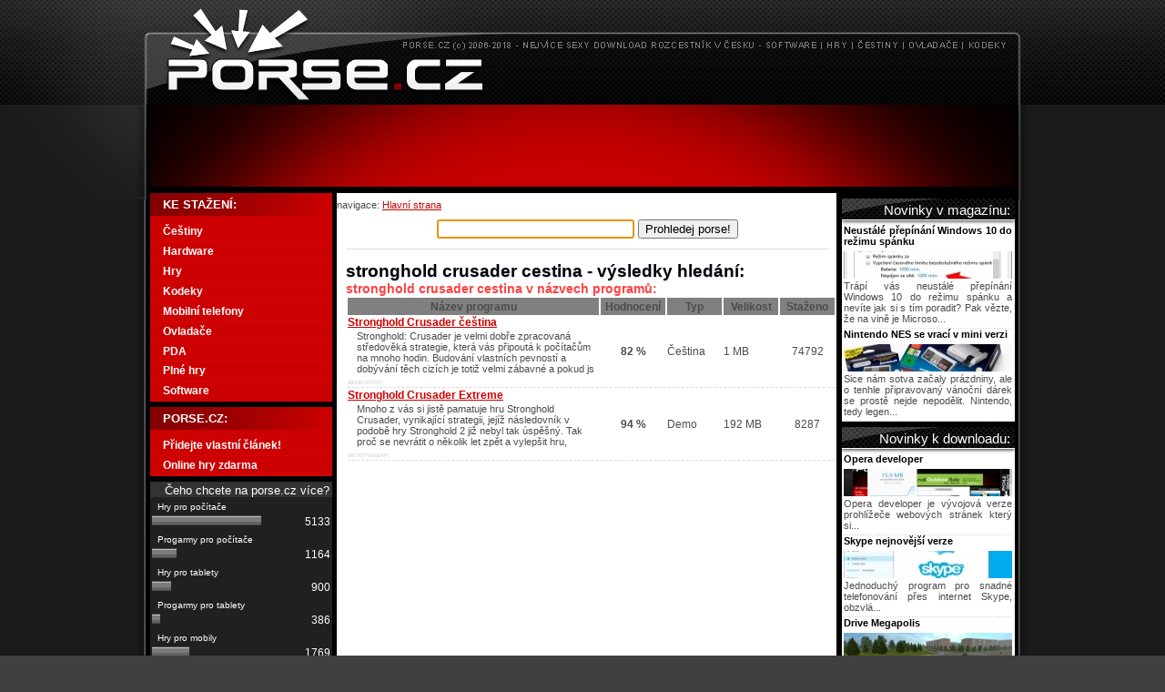

--- FILE ---
content_type: text/html; charset=UTF-8
request_url: https://www.porse.cz/Hledej:_Stronghold_Crusader_cestina.html
body_size: 4301
content:
<!DOCTYPE html PUBLIC "-//W3C//DTD XHTML 1.0 Strict//EN" "https://www.w3.org/TR/xhtml1/DTD/xhtml1-strict.dtd">
<html xmlns="https://www.w3.org/1999/xhtml" lang="cs">
  <head>    
            <meta name="description" content="Hledaný výraz: Stronghold Crusader cestina" />
    <meta name="keywords" content="Stronghold Crusader cestina" />
    <title>Stronghold Crusader cestina
    </title>               
    <meta http-equiv="content-type" content="text/html; charset=utf-8" />    
    <meta http-equiv="Content-language" content="cs" />
    <meta name="viewport" content="width=device-width,initial-scale=1">    
    <link rel="shortcut icon" href="/favicon.ico" />    
    <link rel="stylesheet" type="text/css" media="screen,projection" href="https://www.porse.cz/styly/hlavni_styl_v2.css" />
    <script type="text/javascript" src="https://www.porse.cz/js/porse.js"></script>
    <script type="text/javascript" src="https://www.porse.cz/js/swfobject.js"></script>  
  </head>  
  <body onload="prehodkurzor();">    
    <div class="styl-hlavni_ram">      
      <!-- banner Porse.cz Maly nebo velky podle reklamy -->      
      <div>        
        <a href="https://www.porse.cz" rel="nofollow" title="Porse - Hlavní strana">          
          <img class="styl-banner" src="grafika/logo_horni.png" alt="Porse titulka"/></a>      
      </div>      
      <!-- prostor pro reklamu -->
<div class="banner_745">
<script type="text/javascript"><!--
google_ad_client = "pub-2287207713234894";
/* porse.cz-leaderboard */
google_ad_slot = "4033888442";
google_ad_width = 728;
google_ad_height = 90;
//-->
</script>
<script type="text/javascript"
src="https://pagead2.googlesyndication.com/pagead/show_ads.js">
</script>        
</div>    
      <!-- vypis obsahu zacina TADY -->
      <div class="styl-obalka_leva">     
      <div class="styl-leve_menu">        
        <div class="styl-text-velikost1">          navigace:            
          <a href="https://www.porse.cz/" title="Porse.cz - hlavní strana">Hlavní strana</a>      
        </div>        
        <!-- zacatek vyhledavaciho policka -->        
        <div class="styl-VYHLEDAVAC">          
          <form class="hledej" action="https://www.porse.cz/hledej_redirect.html" method="post">            
            <div>              
              <input name="dotaz" id="dotaz" type="text" size="25" maxlength="40" value="" class="obdelnicek" />              
              <input type="submit" name="hledej" value="Prohledej porse!" class="prohledej" />            
            </div>          
          </form>        
        </div>        
        <!-- konec vyhledavaciho policka -->        
        <!-- Nastylovat nějak popiskový výpis -->        
        
            <div class="styl-VNITREK_seskupeni styl-oddeleny-linkou"><h1>stronghold crusader cestina - výsledky hledání:</h1> <h2>stronghold crusader cestina v názvech programů:</h2><table class="hledej"><tr class="prvni"><th class="NAZEV"><b>Název programu</b></th><th class="HODNOCENI"><b>Hodnocení</b></th><th class="TYP"><b>Typ</b></th><th class="VELIKOST"><b>Velikost</b></th><th class="STAHNUTO"><b>Staženo</b></th></tr><tr class="a"><td class="prvni"><h2><a href="https://www.porse.cz/Stronghold_Crusader/Stronghold_Crusader_cestina.html" title="Stronghold Crusader čeština download">Stronghold Crusader čeština</a></h2><p>Stronghold: Crusader je velmi dobře zpracovaná středověká strategie, která vás připoutá k počítačům na mnoho hodin. Budování vlastních pevností a dobývání těch cizích je totiž velmi zábavné a pokud js</p><em>98/ME/XP/XP/</em></td><td class="hodnoceni"><b>82 %</b></td><td>Čeština</td><td>1 MB</td><td class="posledni">74792</td></tr><tr class="a"><td class="prvni"><h2><a href="https://www.porse.cz/Stronghold_Crusader_Extreme.html" title="Stronghold Crusader Extreme download">Stronghold Crusader Extreme</a></h2><p>Mnoho z vás si jistě pamatuje hru Stronghold Crusader, vynikající strategii, jejíž následovník v podobě hry Stronghold 2 již nebyl tak úspěšný. Tak proč se nevrátit o několik let zpět a vylepšit hru, </p><em>ME/XP/Vista/XP/</em></td><td class="hodnoceni"><b>94 %</b></td><td>Demo</td><td>192 MB</td><td class="posledni">8287</td></tr></table><script type="text/javascript"><!--
google_ad_client = "pub-2287207713234894";
/* 250x250, vytvořeno 21.4.10 */
google_ad_slot = "8872379554";
google_ad_width = 250;
google_ad_height = 250;
//-->
</script>
<script type="text/javascript"
src="https://pagead2.googlesyndication.com/pagead/show_ads.js">
</script>
<script type="text/javascript"><!--
google_ad_client = "pub-2287207713234894";
/* 250x250, vytvořeno 21.4.10 */
google_ad_slot = "8872379554";
google_ad_width = 250;
google_ad_height = 250;
//-->
</script>
<script type="text/javascript"
src="https://pagead2.googlesyndication.com/pagead/show_ads.js">
</script></div><div class="styl-VNITREK_seskupeni styl-oddeleny-linkou"> <h2>stronghold crusader cestina v popisech:</h2><table class="hledej"><tr class="prvni"><th class="NAZEV"><b>Název programu</b></th><th class="HODNOCENI"><b>Hodnocení</b></th><th class="TYP"><b>Typ</b></th><th class="VELIKOST"><b>Velikost</b></th><th class="STAHNUTO"><b>Staženo</b></th></tr></table></div>                     
        <!-- konec vypisu popis -->       
      </div>
      <div class="styl-leva_nabidka"><ul><li class="nadpis">KE STAŽENÍ:</li><li class="kategorie"><a href="https://www.porse.cz/Cestiny.html" title="Download z Češtiny" rel="nofollow">Češtiny</a></li><li class="kategorie"><a href="https://www.porse.cz/Hardware.html" title="Download z Hardware" rel="nofollow">Hardware</a></li><li class="kategorie"><a href="https://www.porse.cz/Hry.html" title="Download z Hry" rel="nofollow">Hry</a></li><li class="kategorie"><a href="https://www.porse.cz/Kodeky.html" title="Download z Kodeky" rel="nofollow">Kodeky</a></li><li class="kategorie"><a href="https://www.porse.cz/Mobilni_telefony.html" title="Download z Mobilní telefony" rel="nofollow">Mobilní telefony</a></li><li class="kategorie"><a href="https://www.porse.cz/Ovladace.html" title="Download z Ovladače" rel="nofollow">Ovladače</a></li><li class="kategorie"><a href="https://www.porse.cz/PDA.html" title="Download z PDA" rel="nofollow">PDA</a></li><li class="kategorie"><a href="https://www.porse.cz/Plne_hry.html" title="Download z Plné hry" rel="nofollow">Plné hry</a></li><li class="kategorie"><a href="https://www.porse.cz/Software.html" title="Download z Software" rel="nofollow">Software</a></li></ul>      
      <ul><li class="nadpis">PORSE.CZ:</li>
              <li class="kategorie"><a href="https://www.porse.cz/Pridat_program.php" title="Přidejte vlastní článek" rel="nofollow">Přidejte vlastní článek!</a></li>
              <li class="kategorie"><a href="https://www.porse.cz/Online_hry.html" title="Online hry zdarma" rel="nofollow">Online hry zdarma</a></li>
              </ul><div class="styl-anketa"><form method="post" action="https://www.porse.cz/Hledej:_Stronghold_Crusader_cestina.html"><table cellpadding="0" cellspacing="0" id="anketova_tabulka" class="anketova_tabulka">
      <tr>
        <td  colspan="2" id="anketa_otazka" class="nadpisova_bunka">
          Čeho chcete na porse.cz více? <input type="hidden" name="otazzka" value="Čeho chcete na porse.cz více?" /></td>
      </tr>
      <tr>
        <td colspan="2">
          <input type="submit" name="hlas" value="Hry pro počítače"/></td>
      </tr>
      <tr>
        <td>
          <span style="float:left">
    
            <img alt="" src="https://www.porse.cz/grafika/0502.gif" height="11" width="120" />
    
          </span>
          <span style="float:right;">
            5133
          </span></td>
      </tr>
      
      <tr>
        <td colspan="2">
          <input type="submit" name="hlas" value="Progarmy pro počítače"/></td>
      </tr>
      <tr>
        <td>
          <span style="float:left">
    
            <img alt="" src="https://www.porse.cz/grafika/0502.gif" height="11" width="27.212156633548" />
    
          </span>
          <span style="float:right;">
            1164
          </span></td>
      </tr>
      
      <tr>
        <td colspan="2">
          <input type="submit" name="hlas" value="Hry pro tablety"/></td>
      </tr>
      <tr>
        <td>
          <span style="float:left">
    
            <img alt="" src="https://www.porse.cz/grafika/0502.gif" height="11" width="21.04032729398" />
    
          </span>
          <span style="float:right;">
            900
          </span></td>
      </tr>
      
      <tr>
        <td colspan="2">
          <input type="submit" name="hlas" value="Progarmy pro tablety"/></td>
      </tr>
      <tr>
        <td>
          <span style="float:left">
    
            <img alt="" src="https://www.porse.cz/grafika/0502.gif" height="11" width="9.0239625949737" />
    
          </span>
          <span style="float:right;">
            386
          </span></td>
      </tr>
      
      <tr>
        <td colspan="2">
          <input type="submit" name="hlas" value="Hry pro mobily"/></td>
      </tr>
      <tr>
        <td>
          <span style="float:left">
    
            <img alt="" src="https://www.porse.cz/grafika/0502.gif" height="11" width="41.35593220339" />
    
          </span>
          <span style="float:right;">
            1769
          </span></td>
      </tr>
      
      <tr>
        <td colspan="2">
          <input type="submit" name="hlas" value="Progarmy pro mobily"/></td>
      </tr>
      <tr>
        <td>
          <span style="float:left">
    
            <img alt="" src="https://www.porse.cz/grafika/0502.gif" height="11" width="15.897136177674" />
    
          </span>
          <span style="float:right;">
            680
          </span></td>
      </tr>
      
      <tr>
        <td colspan="2">
          <input type="submit" name="hlas" value="Jakékoliv hry ke stažení zdarma"/></td>
      </tr>
      <tr>
        <td>
          <span style="float:left">
    
            <img alt="" src="https://www.porse.cz/grafika/0502.gif" height="11" width="22.746931618936" />
    
          </span>
          <span style="float:right;">
            973
          </span></td>
      </tr>
      
      <tr>
        <td colspan="2">
          <input type="submit" name="hlas" value="Jakékoliv programy ke stažení zdarma"/></td>
      </tr>
      <tr>
        <td>
          <span style="float:left">
    
            <img alt="" src="https://www.porse.cz/grafika/0502.gif" height="11" width="11.969608416131" />
    
          </span>
          <span style="float:right;">
            512
          </span></td>
      </tr>
        <tr>
        <td  colspan="2" class="souctova_bunka">
          11517 hlasů</td>
      </tr>
    </table></form>
    </div>
    
          
        <p class="styl-doprava">
        <a href="http://www.3dgrafika.cz" title="3Dgrafika - portál o grafice"  rel="nofollow"><img src="https://www.porse.cz/bannery/180_41_3Dgrafika_cz.jpg" alt="3Dgrafika"  /></a>
<a href="http://www.ddworld.cz" title="DigitalDooM´s DigiWorld"  rel="nofollow"><img src="https://www.porse.cz/bannery/180_41_ddworld_cz.jpg" alt="DigitalDooM´s DigiWorld" /></a>

<br />

<img src="https://www.porse.cz/grafika/ke_stazeni_cerne.gif" alt="ke stazeni" /> 
        </p>  
      </div></div>
      <!-- pravy SLOUPEC -->        
      <div class="styl-VNITREK"> 

                <div class="styl-text-velikost1-doporucujeme-hwmag">
                        </div>        <div class="menu-nadpis">
              Novinky v magazínu:
        </div>   
        <div class="styl-text-velikost1-doporucujeme">
            <h4>Neustálé přepínání Windows 10 do režimu spánku</h4><div class="vypisy-doporucujeme"><a href="https://www.porse.cz/Magazin/Neustale_prepinani_Windows_10_do_rezimu_spanku.html" title="Neustálé přepínání Windows 10 do režimu spánku"><img src="https://www.porse.cz/clanky_prouzek/rezim spanku windows 10.jpg" alt="Článek Neustálé přepínání Windows 10 do režimu spánku"/></a> Trápí vás neustálé přepínání Windows 10 do režimu spánku a nevíte jak si s tím poradit? Pak vězte, že na vině je Microso...</div><h4>Nintendo NES se vrací v mini verzi</h4><div class="vypisy-doporucujeme"><a href="https://www.porse.cz/Magazin/Nintendo_NES_se_vraci_v_mini_verzi.html" title="Nintendo NES se vrací v mini verzi"><img src="https://www.porse.cz/clanky_prouzek/Nintendo NES se vrací v mini verzi.jpg" alt="Článek Nintendo NES se vrací v mini verzi"/></a> Sice nám sotva začaly prázdniny, ale o tenhle připravovaný vánoční dárek se prostě nejde nepodělit. Nintendo, tedy legen...</div>     
            </div>        <div class="menu-nadpis">Novinky k downloadu:</div>  
        <div class="styl-text-velikost1-doporucujeme">
                  <h4>Opera developer</h4><div class="vypisy-doporucujeme"><a href="https://www.porse.cz/Opera_developer.html" title="Opera developer"><img src="https://www.porse.cz/programy-prouzek/Opera developer.jpg" alt="Náhled programu Opera developer"/></a> Opera developer je vývojová verze prohlížeče webových stránek který si...</div><h4>Skype nejnovější verze</h4><div class="vypisy-doporucujeme"><a href="https://www.porse.cz/Skype_nejnovejsi_verze.html" title="Skype nejnovější verze"><img src="https://www.porse.cz/programy-prouzek/Skype-nejnovejsi-verze.jpg" alt="Náhled programu Skype nejnovější verze"/></a> Jednoduchý program pro snadné telefonování přes internet Skype, obzvlá...</div><h4>Drive Megapolis</h4><div class="vypisy-doporucujeme"><a href="https://www.porse.cz/Drive_Megapolis.html" title="Drive Megapolis"><img src="https://www.porse.cz/programy-prouzek/Drive Megapolis.jpg" alt="Náhled programu Drive Megapolis"/></a> Simulátor Drive Megapolis je další z řady takových těch velkých simulá...</div><h4>Daemon tools v češtině</h4><div class="vypisy-doporucujeme"><a href="https://www.porse.cz/Daemon_tools_v_cestine.html" title="Daemon tools v češtině"><img src="https://www.porse.cz/programy-prouzek/Daemon tools v češtině.jpg" alt="Náhled programu Daemon tools v češtině"/></a> Prověřený nástroj pro práci s obrazy disků respektive s virtuálními me...</div>       
        </div>       
        <div class="styl-reklamni_pruh">                         
            
          <p class="styl-doprava">     
                    <a href="https://www.porse.cz/rss.php" title="RSS porse.cz čtečka" rel="nofollow"><img src="https://porse.cz/grafika/rss.png" class="rss" alt="RSS čtečka porse.cz" /></a>                
            <a href="https://www.toplist.cz/stat/367135" rel="nofollow">
<script type="text/javascript">
<!--
document.write ('<img src="https://toplist.cz/count.asp?id=367135&amp;logo=mc&amp;http='+escape(document.referrer)+'&amp;wi='+escape(window.screen.width)+'&amp;he='+escape(window.screen.height)+'&amp;cd='+escape(window.screen.colorDepth)+'&amp;t='+escape(document.title)+'" width="88" height="60" border=0 alt="TOPlist" />');
//--></script></a>            
            <del>
              <noscript>              
                <img src="https://toplist.cz/count.asp?id=367135&amp;logo=mc" border="0" alt="TOPlist" width="88" height="60" />              
                </noscript>
            </del>            
               
            <a href="https://www.toplist.cz/" target="_top" rel="nofollow">                  
              <img src="https://toplist.cz/dot.asp?id=553400" border="0" alt="TOPlist" width="1" height="1"/></a>          
          </p>        
        </div>          
      </div>
       <div class="styl-paticka">      
	<br />
	<b>Porse.cz</b>

	- český download rozcestník, hry ke stažení zdarma | 
	<a href="https://www.porse.cz/Kontaktujte_nas.html" rel="nofollow">Kontakty</a>
	| 
	<a href="https://www.porse.cz/Prezentace_porse.pdf" rel="nofollow">Reklama</a>
	| 
	<a href="https://www.porse.cz/Podminky_uzivani.html" rel="nofollow">Podmínky užívání</a>
	| 
	<a href="https://www.porse.cz/Pridat_program.php?akce=neplacene" rel="nofollow">Přidat obsah</a>
	| 
	<a href="https://www.porse.cz/Ikony_pro_vas_web.html" rel="nofollow">Ikonky pro Vaše stránky</a>
 
	<br /></div>    </div>

<script src="https://www.google-analytics.com/urchin.js" type="text/javascript">
</script>
<script type="text/javascript">
_uacct = "UA-1503105-2";
urchinTracker();
</script>


<div id="mrakodrap" class="skyscraper">

</div> 
  
  </body>
</html>


--- FILE ---
content_type: text/html; charset=utf-8
request_url: https://www.google.com/recaptcha/api2/aframe
body_size: 267
content:
<!DOCTYPE HTML><html><head><meta http-equiv="content-type" content="text/html; charset=UTF-8"></head><body><script nonce="7z2ZUtPR2Cov3lUfwMaeNA">/** Anti-fraud and anti-abuse applications only. See google.com/recaptcha */ try{var clients={'sodar':'https://pagead2.googlesyndication.com/pagead/sodar?'};window.addEventListener("message",function(a){try{if(a.source===window.parent){var b=JSON.parse(a.data);var c=clients[b['id']];if(c){var d=document.createElement('img');d.src=c+b['params']+'&rc='+(localStorage.getItem("rc::a")?sessionStorage.getItem("rc::b"):"");window.document.body.appendChild(d);sessionStorage.setItem("rc::e",parseInt(sessionStorage.getItem("rc::e")||0)+1);localStorage.setItem("rc::h",'1769173690467');}}}catch(b){}});window.parent.postMessage("_grecaptcha_ready", "*");}catch(b){}</script></body></html>